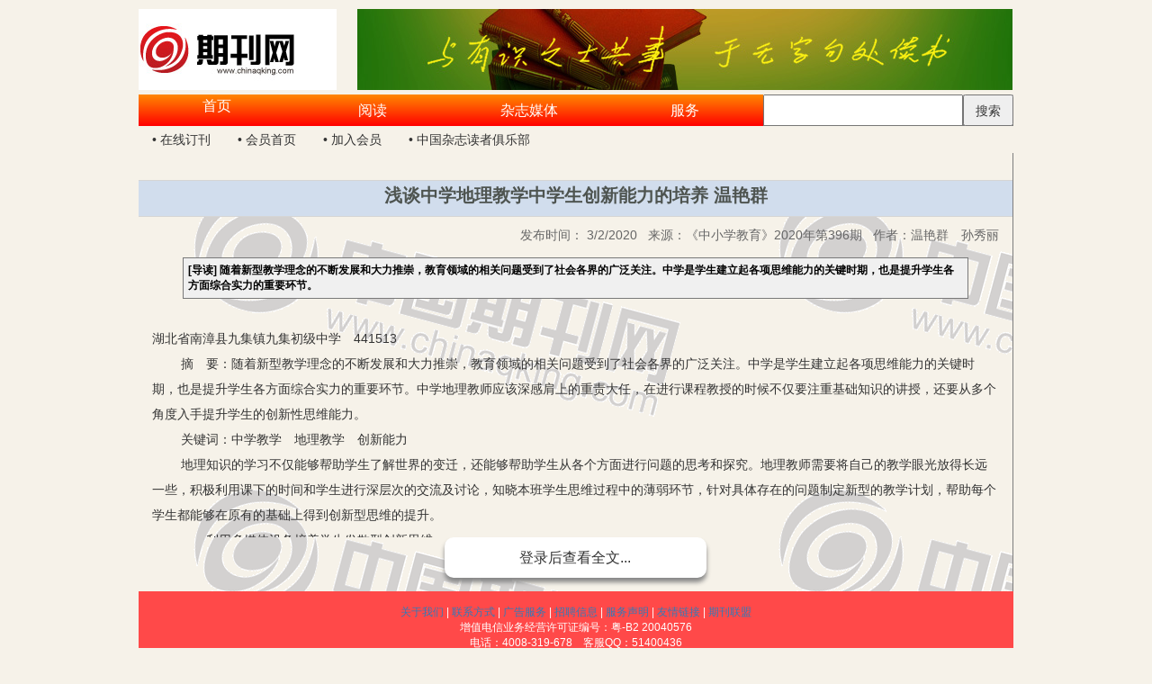

--- FILE ---
content_type: text/css; charset=UTF-8
request_url: http://www.chinaqking.com/main/css/main.css
body_size: 18378
content:
/* 栏目资讯列表 */
.column-news-list{
    background-color: #E9ECF4;
    padding: 10px 10px 0;
    margin-top: 5px;
    height: auto;
    clear: both;
    border-left: #7D7D7D 1px solid;
    border-right: #7D7D7D 1px solid;
    /* padding: 15px 0; */
}
.column-news-list .title{
    line-height: 20px;
    font-size: 20px;
    text-align: center;
}
.column-news-list .title span{
    padding-right: 15px;
    background: url(http://img.chinaqking.com/images/newPage/dot3.gif) no-repeat 100% 5px;
    font-weight: bold;
}
.column-news-list ul{
    display: block;
    margin-top: 10px;
    height: auto;
}
.column-news-list li{
    min-height: 100px;
    clear: both;
    background: url(http://img.chinaqking.com/images/newPage/bg6.gif) repeat-x top;
    padding: 8px 0 10px;
    list-style: none;
}
.column-news-list li h3{
    margin-bottom: 5px;
    font-size: 100%;
    margin-top: unset;
}
.column-news-list li h3 a{
    font-size: 14px;
    color: #723E09;
}
.arealistPager{
    margin-top: 20px;
}
.arealistPager .r1{
    PADDING-RIGHT: 7px;
    PADDING-LEFT: 7px;
    FONT-SIZE: 14px;
    PADDING-BOTTOM: 0px;
    PADDING-TOP: 0px;
}

/* 首页-栏目分类 */
.column{
    width: 100%;
    overflow: hidden;
}
.column .item{
    width: 99%;
    float: left;
    margin-right: 1%;
    border-top: #8E8E8E 5px solid;
    height: 300px;
}
.column .item li{
    border-bottom: #B0CBD2 1px dashed;
    padding: 3px 0 3px 10px;
    background: url(http://img.chinaqking.com/images/newPage/dot9.gif) no-repeat 2px 10px;
    font-weight: bold;
}
.column .item dt{
    font-size: 16px;
    margin-bottom: 8px;
    border-bottom: #B0CBD2 1px dashed;
    padding: 8px 5px 4px;
}
.column .item dt a{
    color: #9B164F;
}
.column .item .dl-cnt-rec{
    height: 125px;
    overflow: hidden;
    /* margin: 0 0 7px 0; */
}
.column .item .dl-cnt-rec p{
    display: flex;
}
.column .item .dl-cnt-rec p .content{
    overflow:hidden; 
    text-overflow:ellipsis;
    display:-webkit-box; 
    -webkit-box-orient:vertical;
    -webkit-line-clamp:4; 
}
.column .item .dl-cnt-rec img{
    width: 76px;
    height: 76px;
}
.column .item .dl-cnt-rec h2{
    margin-bottom: 3px;
    margin-top: unset;
    background: url(http://img.chinaqking.com/images/newPage/dot9.gif) no-repeat 0px 5px;
    padding-left: 8px;
    font-size: 100%;
    font-weight: bold;
}
.column .item .dl-cnt-rec h2 a{
    color: #000;
    font-size: 14px;
}
.column .item .theme_more {
    display: block;
    /* margin: 5px 5px 0 0; */
    text-align: right;
}

/* 页脚 */
.footer {
    color: #fff;
    text-align: center;
    clear: both;
    background-color: #FF4949;
    padding: 15px 0;
    font-size: 12px;
}

/* 顶部logo及导航菜单 */
.header {
    width:100%;
    margin-top: 10px;
}
.header .logo {
    width: 25%;
}
.header .banner {
    width: 75%;
}
.header .navbar {
    width: 75%;
    background: linear-gradient(to bottom , rgb(255, 136, 0) ,red);
    margin-bottom: unset;
}
.header .navbar ul {
    width: 100%;
    display: flex;
    margin: unset;
}
.header .navbar li {
    list-style: none;
    width: 25%;
    line-height: 35px;
    text-align: center;
    font-size: 16px;
    color:white;
}
.header .navbar li a{
    color: white;
    text-decoration: none;
}
.header .navbar li:hover {
    background-color: rgb(247, 77, 10);
    cursor: pointer;
    position: relative;
    top: -5px;
    background: url(/images/bg4.jpg) no-repeat 0 0;
}
.header .search {
    background: linear-gradient(to bottom , rgb(206, 204, 203) ,rgb(122, 121, 121));
    width: 30%;
    display:flex;
}
.header .search form {
    margin: auto auto auto auto;
    display: table;
}
.header .search input {
    margin: 0px;
}
.header .navbar-column {
    width: 100%;
    margin: 5px 0px 5px 0px;
}
.header .navbar-column ul {
    display: flex;
    margin: unset;
}
.header .navbar-column li {
    width: auto;
    margin: auto 15px auto 15px;
    list-style:none;
}
.header .navbar-column li:hover {
    text-decoration:underline;
    cursor: pointer;
}

/* 图书推荐 */
.img-news {
    width: 100%;
    height: 220px;
    display: flex;
}
.img-news .img-show {
    width: 72%;
    float: left;
    display: flex;
    background-color: rgb(230, 191, 143);
}
.img-news .big-img {
    margin: auto auto auto 5px;
}
.img-news .min-img {
    float: right;
    display: flex;
}
.img-news .min-img ul {
    width: 110px;
    margin: auto;
}
.img-news .min-img li {
    list-style: none;
    zoom: 1;
    float: left;
    padding: 3px;
}
.img-news .book-show{
    width: 28%;
    background-color:rgb(245, 229, 208);
}
.img-news .book-show .desc{
    height: 170px;
    margin: 5px;
}
.img-news .book-show .desc h2 {
    font-size: 14px;
    border-bottom: #CE9600 1px solid;
    line-height: 20px;
    margin-top: unset;
    display: -webkit-box;
    -webkit-box-orient: vertical;
    -webkit-line-clamp: 2;
    overflow: hidden;
    font-weight: bold;
}
.img-news .book-show .desc p {
    text-align: justify;
    font-size: 12px;
    height: auto;
    line-height: 16px;
    padding: 0px 5px 0 5px;
    display: -webkit-box;
    -webkit-box-orient: vertical;
    -webkit-line-clamp: 8;
    overflow: hidden;
}
.img-news .book-show .ad-phone {
    height: 25px;
    padding: 5px;
    border-top: 1px solid gray;
    margin: 5px;
}

/* 首页用户登录 */
.login-box {
    width: 100%;
    background-color: #8E8E8E;
    /* color: #fff; */
    padding: 3px 0;
    display: flex;
}
.login-box .weeky {
    float: left;
    padding: 0 60px 0 40px;
    background: url(http://img.chinaqking.com/images/newPage/dot5.gif) no-repeat 15px;
    font-size: 12px;
    line-height: 26px;
}
.login-box p {
    padding-left: 2em;
    float: right;
    margin: 0px 0px 0px auto;
}
.login-box .input {
    width: 126px;
    font-size: 12px;
    border: none;
    padding: 2px;
    *padding: 0;
    margin: 0 18px 0 5px;
}
.login-box label {
    display: unset;
    font-size: 12px;
}
.login-box .button {
    height: 20px;
    cursor: hand;
    line-height: 20px;
    border: #A70606 1px solid;
    background: #F74040 url(http://img.chinaqking.com/images/newPage/bg9.gif) repeat-x 0 0;
    font-size: 12px;
    color: #FFFFFF;
    width: 60px;
    margin-right: 5px;
}

/* 首页-在线服务 */
.inline-services {
    width: 98%;
    height: 220px;
    margin-left: 2%;
    float: right;
    margin: auto 0px auto auto;
    background-color: rgb(255, 219, 37);
}
.inline-services ul {
    margin: 0;
    padding: 0;
}
.inline-services li {
    float: left;
    width: 25%;
    height: 70px;
    text-align: center;
    padding-top: 7px;
    list-style: none;
}
.inline-services p {
    line-height: 16px;
    font-size: 12px
}

/* 行业与展会 */
.industry-exhibition{
    width: 100%;
}
.industry-exhibition .title{
    line-height: 20px;
    font-size: 18px;
    text-align: center;
    padding: 0 5px 0 5px;
}
.industry-exhibition .title span{
    display: inline-block;
    padding: 0 20px;
    background: url(http://img.chinaqking.com/images/newPage/bg8.gif) repeat-x center;
}
.industry-exhibition .title b {
    display: inline-block;
    background-color: #ffffff;
    padding: 0 10px;
}
.industry-exhibition ul {
    margin: 0;
    padding: 0 5px 0 5px;
}
.industry-exhibition li {
    border-top: #A3A3A3 1px solid;
    padding: 10px 5px;
    line-height: 14px;
    height: auto;
    display: list-item;
    list-style: none;
    text-align: justify;
}
.industry-exhibition h3{
    line-height: 16px;
    font-size: 14px;
    margin-top: 0px;
    margin-bottom: 2px;
    display: -webkit-box;
    -webkit-box-orient: vertical;
    -webkit-line-clamp: 2;
    overflow: hidden;
    font-weight: bold;
}
.industry-exhibition p{
    display: -webkit-box;
    -webkit-box-orient: vertical;
    -webkit-line-clamp: 3;
    overflow: hidden;
    font-size: 12px;
}
.industry-exhibition h3 a{
    color: black;
}
.industry-exhibition p a{
    color: rgb(95, 94, 94);
}

/* 资讯详情页 */
.news-detail{
    width: 100%;
    float: left;
    border-right: 1px solid #7D7D7D;
    padding: 15px 0;
    height: auto;
    background-color: #E9E9D1;
    background: url('/images/newPage/logo_bg1.png') repeat;
}
.news-detail img{ 
    margin:0 auto;
    display:block;
}
.news-detail h2{
    /* color: #001F93; */
    font-size: 20px;
    text-align: center;
    /* background-color: #EAFCEF; */
    /* width: 650px; */
    height: 41px;
    font-weight: bold;
    border-bottom: 1px solid #D5D5D5;
    border-top: 1px solid #D5D5D5;
    margin-top: 15px;
    color: #4E5450;
    padding: 5px 0 5px 0;
}
.news-detail .link-bar{
    font-size: 12px;
    color: #000;
    padding: 0 10px 0 20px;
}
.news-detail .link-bar .foot-zi{
    float: right;
    width: 100px;
    height: 20px;
}
.news-detail .link-bar .foot-zi span{
    font-size: 12px;
    color: #888;
    font-weight: normal;
    vertical-align: top;
    padding-top: 4px;
}
.news-detail .link-bar .gray{
    font-size: 12px;
    color: #000;
}
.news-detail .news-info{
    text-align: right;
    color: #666666;
    margin: 10px 15px 15px 0;
}
.news-detail .news-daodu{
    width: 90%;
    height: auto;
    border: 1px solid #797979;
    background-color: #F0F0F0;
    margin-left: 5%;
    margin-bottom: 15px;
    color: #000;
    padding: 5px;
}
.news-detail .news-daodu tbody{
    display: table-row-group;
    vertical-align: middle;
    border-color: inherit;
}
.news-detail .news-daodu td{
    font-size: 12px;
    font-weight: bold;
}
.news-detail .news-content{
    font-size: 14px;
    padding: 15px;
    margin-top: 6px;
    line-height: 2em;
    overflow: hidden;
}

/* 首页-论文-来稿 */
.paper{
    background-color: #EEF5FB;
    padding: 5px;
    margin-bottom: 5px;
    margin-left: 10px;
}
.paper .title{
    font-size: 14px;
    font-weight: bold;
    color: #000000;
    margin: 5px 0px;
    border-bottom: 1px dashed #B0CBD2;
    padding-bottom: 3px;
}
.paper .title span{
    padding-right: 15px;
    background: url(http://img.chinaqking.com/images/newPage/dot3.gif) no-repeat right;
}
.paper table{
    width: 100%;
}
.paper .papertitle{
    padding-left: 10px;
    margin-bottom: 5px;
    background: url(http://img.chinaqking.com/images/newPage/dot9.gif) no-repeat 2px 6px;
}
.paper td{
    font-size: 12px;
}
.paper .papertitle h3{
    /* font-size: 100%; */
    font-size: 12px;
    font-weight: bold;
    margin-top: unset;
}
.paper .theme_more {
    display: block;
    margin: 5px 5px 0 0;
    text-align: right;
}

/* 首页产品展览 */
.product{
    border-top: #8E8E8E 5px solid;
    margin-left: 0;
}
.product .title{
    margin-top: 5px;
    font-size: 14px;
    font-weight: bold;
    color: #000000;
    margin: 5px 0px;
    border-bottom: 1px dashed #B0CBD2;
    /* padding-bottom: 3px; */
    height: 20px;
    /* padding-top: 5px; */
}
.product .title span{
    font-size: 14px;
    color: #303030;
    font-weight: bold;
    float: left;
    padding-right: 15px;
    background: url(http://img.chinaqking.com/images/newPage/dot3.gif) no-repeat right;
}
.product .title .ws_pager{
    float: right;
    margin-right: 10px;
}
.product .title .control{
    display: inline;
    cursor: pointer;
}
.product .container{
    margin: 0 auto;
    width: 574px;
    height: 122px;
    overflow: hidden;
    position: relative;
}
.product .container .slide{
    margin: 0 auto;
    width: 574px;
    height: 122px;
    text-align: center;
    float: left;
}
.product .container .slide div{
    float: left;
    margin: 2px 7px 5px 7px;
}
.product .container .slide img{
    width: 167px;
    height: 94px;
}
.product .container .slide h3{
    font-size: unset;
    margin: unset;
}

/* 底部期刊通 */
.qkt{
    background-color: #9AE6F3;
    padding: 2px 0px 5px 0;
    margin-top: 5px;
    display: inline-grid;
}
.qkt .title{
    font-size: 14px;
    font-weight: bold;
    color: #000000;
    margin: 5px 0px;
    border-bottom: 1px dashed #B0CBD2;
    padding-bottom: 3px;
    height: 20px;
}
.qkt .book_title{
    float: left;
    padding-left: 10px;
    padding-right: 15px;
    background: url(http://img.chinaqking.com/images/newPage/dot7.gif) no-repeat right;
}
.qkt .book_more{
    float: right;
    font-size: 12px;
    font-weight: normal;
    margin-right: 10px;
}
.qkt li{
    float: left;
    min-width: 108px;
    padding-left: 28px;
    background: url(http://img.chinaqking.com/images/newPage/dot9.gif) no-repeat 18px 6px;
    height: 18px;
    font-size: 12px;
    overflow: hidden;
    list-style: none;
}

/* 首页滚动消息及站长信箱 */
.scroll-news {
    background-color: #FBCC4E;
    padding: 3px 0;
    margin-top: 6px;
    width: 100%;
    display: table;
    font-size: 12px;
}
.scroll-news .note {
    float: left;
    padding: 0 20px 0 10px;
    margin-top: auto;
    margin-bottom: auto;
    background: url(http://img.chinaqking.com/images/newPage/dot6.gif) no-repeat 15px;
}
.scroll-news span {
    display: inline;
    margin-right: 1em;
    border-bottom: #F68900 2px solid;
    padding: 0 1em;
    float: right;
}
.scroll-news span a {
    display: inline-block;
    background: url(http://img.chinaqking.com/images/newPage/bg10.gif) no-repeat left;
    color: #000000;
    padding-left: 20px;
}

/* 首页合作企业发布 */
.enterprise-pub {
    display: inline;
    color: #555555;
    padding: 10px 10px 0;
    float: left;
    background-color: #E9ECF4;
    margin-left: 10px;
    margin-right: 10px;
}
.enterprise-pub .title{
    line-height: 20px;
    font-size: 20px;
    text-align: center;
}
.enterprise-pub .title span{
    display: inline-block;
    padding: 0 20px;
    background: url(http://img.chinaqking.com/images/newPage/bg8.gif) repeat-x center;
}
.enterprise-pub .title b{
    display: inline-block;
    background-color: #E9ECF4;
    padding: 0 10px;
}
.enterprise-pub ul{
    margin: 10px 0 0 0;
    padding: 0;
}
.enterprise-pub li{
    height: auto;
    clear: both;
    background: url(http://img.chinaqking.com/images/newPage/bg6.gif) repeat-x top;
    padding: 8px 0 10px;
    list-style: none;
}
.enterprise-pub h3{
    font-size: 100%;
    margin-bottom: 5px;
    margin-top: unset;
    line-height: 18px;
    display: -webkit-box;
    -webkit-box-orient: vertical;
    -webkit-line-clamp: 2;
    overflow: hidden;
}
.enterprise-pub p{
    display: -webkit-box;
    -webkit-box-orient: vertical;
    -webkit-line-clamp: 4;
    overflow: hidden;
    font-size: 12px;
}
.enterprise-pub p a{
    color: black;
}

/* 首页-中部新闻区底部图片广告 */
.news-pic-ad {
    /* width: 98%; */
    height: auto;
    position: relative;
    padding: 10px 1% 10px 1% ;
}

/* 首页-中部新闻区-新产品情报 */
.news-product-news{
    border: #B0BEC7 1px solid;
    margin: 0 0 0 5px;
}
.news-product-news p a {
    color: #555555
}
.news-product-news h3{
    font-size: 12px;
    line-height: 14px;
    margin-top: unset;
}
.news-product-news p{
    font-size: 12px;
    line-height: 14px;
}
.news-product-news li{
    list-style: none;
}
.news-product-news .title {
    background: url(http://img.chinaqking.com/images/newPage/bg6.jpg) repeat-x top;
    height: 19px;
    line-height: 19px;
    font-weight: bold;
    font-size: 14px;
    border-bottom: #B0BEC7 1px solid;
    padding: 0 10px 0 0;
    overflow: hidden;
}
.news-product-news .title ul{
    margin: 0 0 0 10px;
}
.news-product-news .new-list {
    padding: 5px 10px;
    height: 260px;
    overflow: scroll;
    overflow-x: hidden;
}
.news-product-news .new-list ul{
    margin: 0 0 0 0;
    padding: 0;
}
.news-product-news .new-list li{
    padding: 3px 0;
    clear: both;
    zoom: 1;
    border-top: #DCE3E9 1px solid;
    margin-top: -1px;
}

/* 首页-中部新闻区-市场调研 */
.market_survey {
    border: #B0BEC7 1px solid;
    margin-left: 5px;
}
.market_survey .title{
    font-size: 14px;
    font-weight: bold;
    color: #000000;
    margin: 5px 0px;
    border-bottom: 1px dashed #B0CBD2;
    padding-bottom: 3px;
}
.market_survey .title span{
    padding-right: 15px;
    background: url(http://img.chinaqking.com/images/newPage/dot3.gif) no-repeat 100% 5px;
    font-weight: bold;
}
.market_survey h3{
    font-size: 12px;
    line-height: 14px;
    margin-top: unset;
}
.market_survey ul{
    margin: 0;
    padding: 0;
    font-size: 14px;
}
.market_survey li{
    list-style: none;
    padding-left: 10px;
    margin-bottom: 5px;
    background: url(http://img.chinaqking.com/images/newPage/dot9.gif) no-repeat 2px 6px;
}
.market_survey .more{
    display: block;
    margin: 5px 5px 0 0;
    text-align: right;
}

/* 首页-主新闻区-本站推广  */
.popularize {
    border-top: #FF4949 4px solid;
    margin-top: 8px;
    background-color: #F6F2E9;
    zoom: 1;
    padding-top: 5px;
    margin-left: 5px;
}
.popularize .title{
    font-size: 14px;
    font-weight: bold;
    color: #000000;
    margin: 5px 0px;
    border-bottom: 1px dashed #B0CBD2;
    padding-bottom: 3px;
}
.popularize .title span{
    padding-right: 15px;
    background: url(http://img.chinaqking.com/images/newPage/dot3.gif) no-repeat 100% 5px;
    font-weight: bold;
}
.popularize .ad-list{
    height: 150px;
    overflow: hidden;
    position: relative;
}
.popularize .ad-list ul{
    margin: 0 0 0 5px;
}
.popularize .ad-list li{
    list-style: none;
    font-size: 12px;
}

.ad1{ margin-top:15px; height:80px;}
.ad1 #adL{ width:95px; height:60px;float:left;}
.ad1 #adL a{ font-size:10px; color:#0000FF; text-decoration:underline;}
.ad1 #adL span{ color:#666666; text-decoration:none;}
.ad1 #adR{float:right;}